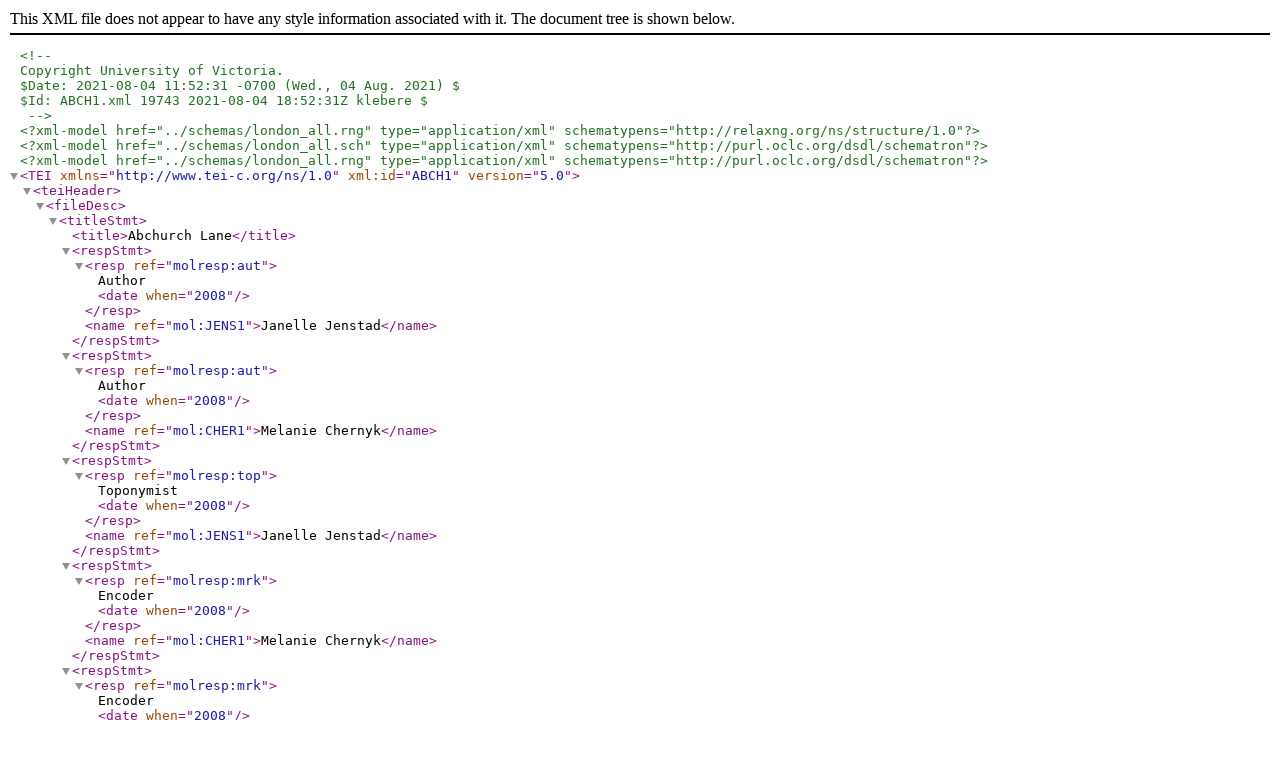

--- FILE ---
content_type: text/xml
request_url: https://mapoflondon.uvic.ca/edition/7.0/xml/original/ABCH1.xml
body_size: 20564
content:
<?xml version="1.0" encoding="UTF-8"?>
<!--
Copyright University of Victoria.
$Date: 2021-08-04 11:52:31 -0700 (Wed., 04 Aug. 2021) $
$Id: ABCH1.xml 19743 2021-08-04 18:52:31Z klebere $
-->
<?xml-model href="../schemas/london_all.rng" type="application/xml" schematypens="http://relaxng.org/ns/structure/1.0"?>
<?xml-model href="../schemas/london_all.sch" type="application/xml" schematypens="http://purl.oclc.org/dsdl/schematron"?>
<?xml-model href="../schemas/london_all.rng" type="application/xml" schematypens="http://purl.oclc.org/dsdl/schematron"?><TEI xmlns="http://www.tei-c.org/ns/1.0" xml:id="ABCH1" version="5.0">
    <teiHeader>
        <fileDesc>
            <titleStmt>
                <title>Abchurch Lane</title>
                
                <respStmt>
                    <resp ref="molresp:aut">Author<date when="2008"/></resp>
                    <name ref="mol:JENS1">Janelle Jenstad</name>
                </respStmt>
            <respStmt>
                    <resp ref="molresp:aut">Author<date when="2008"/></resp>
                    <name ref="mol:CHER1">Melanie Chernyk</name>
                </respStmt>
                
                <respStmt>
                    <resp ref="molresp:top">Toponymist<date when="2008"/></resp>
                    <name ref="mol:JENS1">Janelle Jenstad</name>
                </respStmt>
                <respStmt>
                    <resp ref="molresp:mrk">Encoder<date when="2008"/></resp>
                    <name ref="mol:CHER1">Melanie Chernyk</name>
                </respStmt>
                
                <respStmt>
                    <resp ref="molresp:mrk">Encoder<date when="2008"/></resp>
                    <name ref="mol:JENS1">Janelle Jenstad</name>
                </respStmt>
                
                
                <respStmt>
                    <resp ref="molresp:prg">Programmer<date notAfter="2011"/></resp>
                    <name ref="mol:ARNL1">Stewart Arneil</name>
                </respStmt>
                
                           
              
            <respStmt>
<resp ref="molresp:dtm">Data Manager<date notBefore="2015"/></resp>
<name ref="mol:LAND2">Tye Landels</name>
</respStmt>
<respStmt>
               <resp ref="molresp:prg">Junior Programmer<date notBefore="2015"/></resp>
               <name ref="mol:TAKE1">Joey Takeda</name>
            </respStmt>
            <respStmt>
               <resp ref="molresp:prg">Programmer<date notBefore="2011"/></resp>
               <name ref="mol:HOLM3">Martin Holmes</name>
            </respStmt>
            <respStmt>
               <resp ref="molresp:rth">Associate Project Director<date notBefore="2015"/></resp>
               <name ref="mol:MCFI1">Kim McLean-Fiander</name>
            </respStmt>
            <respStmt>
               <resp ref="molresp:pdr">Project Director<date notBefore="1999"/></resp>
               <name ref="mol:JENS1">Janelle Jenstad</name>
            </respStmt>
         </titleStmt>
            
         <publicationStmt>
      <publisher><title level="m">The Map of Early Modern London</title></publisher><idno type="URL">http://mapoflondon.uvic.ca/includes.xml</idno><pubPlace>Victoria, BC, Canada</pubPlace><address>
        <addrLine>Department of English</addrLine>
        <addrLine>P.O.Box 3070 STNC CSC</addrLine>
        <addrLine>University of Victoria</addrLine>
        <addrLine>Victoria, BC</addrLine>
        <addrLine>Canada</addrLine>
        <addrLine>V8W 3W1</addrLine>
    </address><date when="2016">2016</date><distributor>University of Victoria</distributor><idno type="ISBN">978-1-55058-519-3</idno><authority>
          <name ref="mol:JENS1">Janelle Jenstad</name>
          <email>london@uvic.ca</email>
        </authority><availability>
            <p>Copyright held by <title level="m">The Map of Early Modern London</title> on behalf of the contributors.</p>
            <licence target="http://creativecommons.org/licenses/by-sa/4.0/">
              <p>This work is licensed under a Creative Commons Attribution-ShareAlike 4.0 International License. </p>
            </licence>
            <p>Further details of licences are available from our
              <ref target="mol:licence">Licences</ref> page. For more
              information, contact the project director, <name ref="mol:JENS1">Janelle Jenstad</name>, for
              specific information on the availability and licensing of content
              found in files on this site.</p>
        </availability>
    </publicationStmt>
    
            <sourceDesc><p>Born digital.</p></sourceDesc>
        </fileDesc>
      <profileDesc>
      <textClass>
    <catRef scheme="mdt:molDocumentTypes" target="mdt:mdtBornDigital"/>
          <catRef scheme="mdt:molDocumentTypes" target="mdt:mdtEncyclopediaLocationStreet"/>
      </textClass> 
      <abstract>
        <p><ref target="mol:ABCH1">Abchurch Lane</ref> runs north-south from
          <ref target="mol:LOMB1">Lombard Street</ref> to <ref target="mol:CAND1">Candlewick Street</ref>. The
          Agas Map labels it <quote><ref target="mol:ABCH1">Abchurche
            lane</ref></quote>. It lies mainly in <ref target="mol:CAND2">Candlewick
              Street Ward</ref>, but part of it serves as the boundary between <ref target="mol:LANG1">Langbourne Ward</ref> and <ref target="mol:CAND2">Candlewick Street Ward</ref>.</p>
      </abstract>
     
    </profileDesc>
  
        <encodingDesc>
    <listPrefixDef>
        <prefixDef ident="mol" matchPattern="(.+)(#.+)?" replacementPattern="../../$1.htm$2">
          <p>Most MoEML documents, or significant fragments with <att>xml:id</att> attributes, can
            be addressed using the <code>mol:</code> prefix and accessed through the web application
            with their id + <code>.xml</code>.</p>
        </prefixDef>
        <prefixDef ident="molagas" matchPattern="(.+)" replacementPattern="https://mapoflondon.uvic.ca/agas.htm?locIds=$1">
          <p>The molagas prefix points to the shape representation of a location on 
            MoEML’s OpenLayers3-based
          rendering of the Agas Map.</p>
        </prefixDef>
        <prefixDef ident="moleebo" matchPattern="([0-9]+)\|([0-9]+)" replacementPattern="http://eebo.chadwyck.com/fetchimage?vid=$1&amp;page=$2&amp;width=1200">
          <p>Links to page-images in the Chadwyck-Healey <title level="m">Early English Books Online</title> (EEBO)
            repository. Note that this is a subscription service, and may not be accessible to those
            accessing it from locations outside member institutions.</p>
        </prefixDef>
        <prefixDef ident="molebba" matchPattern="(.+)" replacementPattern="http://ebba.english.ucsb.edu/ballad/$1">
          <p>Links to page-images in the <title level="m">English Broadside Ballad Archive</title> (EBBA).</p>
        </prefixDef>
        <prefixDef ident="mdt" matchPattern="(.+)" replacementPattern="includes.xml#$1">
          <p>The mdt (MoEML Document Type) prefix used on <gi>catRef</gi>/<att>target</att> points
            to a central taxonomy in the includes file.</p>
        </prefixDef>
        <prefixDef ident="mdtlist" matchPattern="(.+)" replacementPattern="$1.xml">
          <p>The mdtlist (MoEML Document Type listing) prefix used in linking attributes points to a listings page constructed from a category in the central MDT taxonomy in the includes file. There are two variants, one with the plain <att>xml:id</att> of the category, meaning all documents in the specified category, and one with the suffix <q>_subcategories</q>, meaning all subcategories of the category.</p>
        </prefixDef>
        <prefixDef ident="molgls" matchPattern="(.+)" replacementPattern="GLOSS1.xml#$1">
          <p>The molgls (MoEML gloss) prefix used on <gi>term</gi>/<att>corresp</att> points
            to a a glossary entry in the GLOSS1.xml file.</p>
        </prefixDef>
        <prefixDef ident="molvariant" matchPattern="(.*)\|(.+)" replacementPattern="spelling_variants.xml#$2">
          <p>This molvariant prefix is used on <gi>ref</gi>/<att>target</att> attributes during automated 
          generation of gazetteer index files. It points to an element in the generated variant spellings
          listing file which lists all documents which contain a particular spelling variant for a 
          location.</p>
        </prefixDef>
        <prefixDef ident="molajax" matchPattern="(.+)" replacementPattern="../../ajax/$1.xml">
          <p>This molajax prefix is used on <gi>ref</gi>/<att>target</att> attributes during the static build 
          process, to specify links which point to MoEML resources which should not be loaded into the source 
          page during standalone processing; instead, these should be turned into links to the XML source 
          documents, and at HTML page load time, these should be turned into AJAX calls. This is to handle 
          the scenario in which a page such as an A-Z index of the whole site would end up containing 
          virtually the whole site inside itself.</p>
        </prefixDef>
        <prefixDef ident="molstow" matchPattern="(.+)|(.+)" replacementPattern="https://hcmc.uvic.ca/stow/$1/SL$1_$2.jpg">
          <p>The molstow prefix is used on <att>facs</att> attributes to link to the HCMC verison of the Stow facsimiles.
          Usually the first group is the year (1633) and then last is the image number (0001).</p>
        </prefixDef>
        
        <prefixDef ident="molshows" matchPattern="([^\|]+)\|([^\|]+)\|([^\|]+)" replacementPattern="https://hcmc.uvic.ca/~london/images/shows/$1/$2/$3.jpg">
          <p>The molshows prefix is used on <att>facs</att> attributes to link to the copies of page-images
            from mayoral shows stored in the london account on the HCMC server.
            The first group is the year (1633), the second is the source repository, and then last is the image
            file name.</p>
        </prefixDef>
        
        <prefixDef ident="sb" matchPattern="(.+)" replacementPattern="https://johnstowsbooks.library.utoronto.ca/admin/items/show/$1">
          <p>The sb prefix is used on <gi>ref</gi>/<att>target</att> attributes to link to 
          Stow’s Books URLs at UToronto.</p>
        </prefixDef>
      </listPrefixDef>
            
                <p>Our editorial and encoding practices are documented in detail in the <ref target="mol:praxis">Praxis</ref> section of our website.</p>
            
        </encodingDesc>
  
        
      <!--
        Changes recorded here are only major changes or those resulting from 
        automated processing. Later changes should be placed first. A complete
        record of the history of any of our files is available through the Subversion
        log.
      -->
      <revisionDesc status="published">
<change who="mol:HOLM3" when="2021-03-25">Removed old geo coordinates now superceded by GeoJSON.</change>
      <change who="mol:TAKE1" when="2016-02-27">Added <gi>sourceDesc</gi> information for born-digital documents.</change>
         <change who="mol:TAKE1" when="2015-06-23">Standardized <gi>respStmt</gi>s for JENS1, MCFI1, and HOLM3 and added TAKE1 as Junior Programmer.</change>
         <change who="mol:HOLM3" when="2014-09-29">Added XInclude for <gi>listPrefixDef</gi> in the header.</change>
         <change who="mol:HOLM3" when="2013-12-19">Added global publicationStmt through XInclude.</change>
        <change who="mol:JENS1" when="2013-11-17">Removed byline and created <gi>respStatement</gi>s.</change>
         <change who="mol:HOLM3" when="2013-08-23">Eliminated superfluous catRef elements from the header.</change>
         <change who="mol:HOLM3" when="2013-08-23">Added <gi>catRef</gi> elements based on the <gi>place</gi>/<att>type</att> values 
          in the document.</change>
         <change who="mol:HOLM3" when="2013-08-13">Put <gi>change</gi> elements inside <gi>revisionDesc</gi> into the correct (latest first) order.</change>
         <change who="mol:HOLM3" when="2013-08-12">Added <gi>profileDesc</gi> containing document type information expressed in <gi>catRef</gi> elements.</change>
         <change who="mol:HOLM3" when="2013-02-04">Converted @rend to @style, through XSLT transformation.
      </change>
         <change who="mol:HOLM3" when="2012-09-10">Added <gi>front</gi> element with <gi>docTitle</gi> as part of a
      normalization process. This will be used as the definitive page title on rendering.</change>
         <change when="2011-10" who="mol:HOLM3">Various updates and fixes made through XSLT, to standardize and normalize encoding practices.</change>
         <change who="mol:HOLM3" when="2011-09">
                <list rend="simple">
                    <item>Data in the old INDEX1.xml was merged into this file in the form of a <gi>facsimile</gi> element and a <gi>listPlace</gi> in the body of the text.</item>
                    <item>Various markup errors were fixed, and markup was normalized to some degree, to make it valid against tei_all.</item>
                </list>
            </change>
         <change who="mol:JENS1" when="2008-09-05">Created file.</change>
      </revisionDesc>
    </teiHeader>
    <facsimile>
        
      <surface>
        <graphic url="agas_full.jpg"/>
        <zone cert="high" xml:id="ABCH1_agas" points="17255,5911 17255,5644 17281,5484 17314,5303 17345,5182"/>
      </surface>
    </facsimile>
    <text>
      <front>
         <docTitle>
            <titlePart type="main">Abchurch Lane</titlePart>
         </docTitle>
      </front>
        <body>
            <div type="placeInfo" xml:id="ABCH1_placeInfo">
                <head>Abchurch Lane</head>
                <listPlace>
                    <place>
                        <placeName>Abchurch Lane</placeName>
                      
                        
                      
                      <location type="GeoJSON" source="mol:GOOG1" resp="mol:HOLM3">
                        <geo>"geometry": {"type":"GeometryCollection","geometries":[{"type":"LineString","coordinates":[[-0.088363,51.51127],[-0.088175,51.51158],[-0.088009,51.511784],[-0.08781,51.511991]]},{"type":"LineString","coordinates":[[-0.087767,51.512135],[-0.087622,51.512191],[-0.087499,51.512338],[-0.087354,51.512518],[-0.087252,51.512629]]}]}</geo>
                      </location>
                    </place>
                </listPlace>
            </div>
            <div>
                <p><ref target="mol:ABCH1">Abchurch Lane</ref> runs north-south from
                            <ref target="mol:LOMB1">Lombard Street</ref> to <ref target="mol:CAND1">Candlewick Street</ref>. The
                        Agas Map labels it <quote><ref target="mol:ABCH1">Abchurche
                        lane</ref></quote>.  It lies mainly in <ref target="mol:CAND2">Candlewick
                            Street Ward</ref>, but part of it serves as the boundary between <ref target="mol:LANG1">Langbourne Ward</ref> and <ref target="mol:CAND2">Candlewick Street Ward</ref>.</p>
                <p>While the lane clearly takes its name from the church built therein, the
                        etymology is nonetheless obscure. <name ref="mol:STOW6">Stow</name> refers to <ref target="mol:ABCH1">Abchurch Lane</ref> only twice, both times in his
                        <quote>beating the bounds</quote> of the two wards. The reference in <ref target="mol:LANG1">Langbourne Ward</ref> is terse, but the <ref target="mol:CAND2">Candlewick Street Ward</ref> reference
                        elaborates the indeterminacy of <name ref="mol:STOW6">Stow</name>’s research:</p>
                
                <cit><quote>Then is <ref target="mol:ABCH1">Abchurch lane</ref>, which is on both the sides, almost wholly of this ward [<ref target="mol:CAND2">Candlewick Street Ward</ref>], ye parish church there (called of <ref target="mol:STMA27">S. Marie Abchurch</ref>, <ref target="mol:STMA27">Apechurch</ref>, or <ref target="mol:STMA27">Upchurch</ref>, as I haue read it) standeth somewhat neere vnto the south ende thereof, on a rising ground: it is a faire church[.]</quote> <bibl><ref type="mol:bibl" target="mol:stow_1598_CAND2#stow_1598_CAND2_sig_M6v">Stow 1598, sig. M6v</ref></bibl></cit>
                
                <p>On the Agas Map, the church appears on the west side of <ref target="mol:ABCH1">Abchurch Lane</ref>, about a third of the way up. It is
                        marked with the letter U (<ref type="bibl" target="mol:PROC1">Prockter and
                            Taylor 23, 33</ref>). While the church was built in the twelfth century
                            (<ref type="bibl" target="mol:SMIT2">Smith 11</ref>), the street is first
                        mentioned in written records in the thirteenth century (<ref type="bibl" target="mol:EKWA1">Ekwall 159</ref>). Ekwall speculates that the church took
                        its name from <quote>an early incumbent</quote> named Abba or Aba, a documented Old
                    English name (<ref type="bibl" target="mol:EKWA1">Ekwall 159</ref>). Weinreb and
                        Hibbert speculate that the name was originally <quote><ref target="mol:ABCH1">Upchurch</ref></quote>, referring to the topography of the
                        street. The church stands on slightly rising ground (<ref type="bibl" target="mol:WEIN1">Weinreb and Hibbert 2</ref>), as <name ref="mol:STOW6">Stow</name> mentions.</p>
                <p>The <ref target="mol:FIRE1">Great Fire of 1666</ref> destroyed the medieval church building. <ref target="mol:STMA27">St. Mary Abchurch</ref> was rebuilt by
                            <name ref="mol:WREN1">Sir Christopher Wren</name>, with
                        woodwork by <name ref="mol:GIBB1">Grinling Gibbons</name> (<ref type="bibl" target="mol:SMIT2">Smith 11</ref>).<!-- Left off here on 5 Sept. 2008.  Janelle continued working on her own on Sept. 8)-->
                        Extensively damaged by a bomb during the Second World War, the church has now
                        been restored and is still home to an active parish.</p>
                <p>The street has been home to a number of famous landmarks, mainly having to do
                        with food. In the early seventeenth century, <quote>the lane was renowned for the
                        cakes referred to in <name ref="mol:WEBS1">John Webster</name>’s
                            <title level="m">Northward Ho</title> (1607) and sold by <name ref="mol:WELL1">Mother
                        Wells</name> who had her shop here</quote> (<ref type="bibl" target="mol:WEIN1">Weinreb
                            and Hibbert 2</ref>). Later, it became known for an eating establishment
                        named Pontack’s, popular with the Augustan satirists <name ref="mol:POPE1">Pope</name> and <name ref="mol:SWIF1">Swift</name>; Pontack’s served French cuisine (<ref type="bibl" target="mol:WEIN1">Weinreb and Hibbert 2, 610</ref>). Until 1991, the elite
                        Gresham Club for businessmen stood at 15 <ref target="mol:ABCH1">Abchurch Lane</ref> EC4 (<ref type="bibl" target="mol:WEIN1">Weinreb and Hibbert 338</ref>); the building is now home to another private members’
                        club (<ref target="https://en.wikipedia.org/wiki/Gresham_Club">Wikipedia</ref>). </p>
                <p>Another famous institution once operated in <ref target="mol:ABCH1">Abchurch Lane</ref>. The insurance company Lloyd’s of <ref target="mol:LOND5">London</ref> began in
                        a coffeehouse once owned by <name ref="mol:LLOY1">Edward Lloyd</name>
                        in <ref target="mol:TOWE3">Tower Street</ref> in 1688. The
                        underwriters moved to the corner of <ref target="mol:LOMB1">Lombard Street</ref> and <ref target="mol:ABCH1">Abchurch
                            Lane</ref> in 1692, where they continued to offer marine insurance and
                        eventually other insurance services until they moved into the second <ref target="mol:ROYA1">Royal Exchange</ref> in 1774 (<ref type="bibl" target="mol:WEIN1">Weinreb and Hibbert 464–465</ref>; see also
                    the <ref target="https://www.lloyds.com/about-lloyds/history/corporate-history">Lloyd’s
                            website</ref>.</p>
                <!--Abchurch Street now is bisected by--> 
                
            </div>
            
        </body>
    </text>
</TEI>